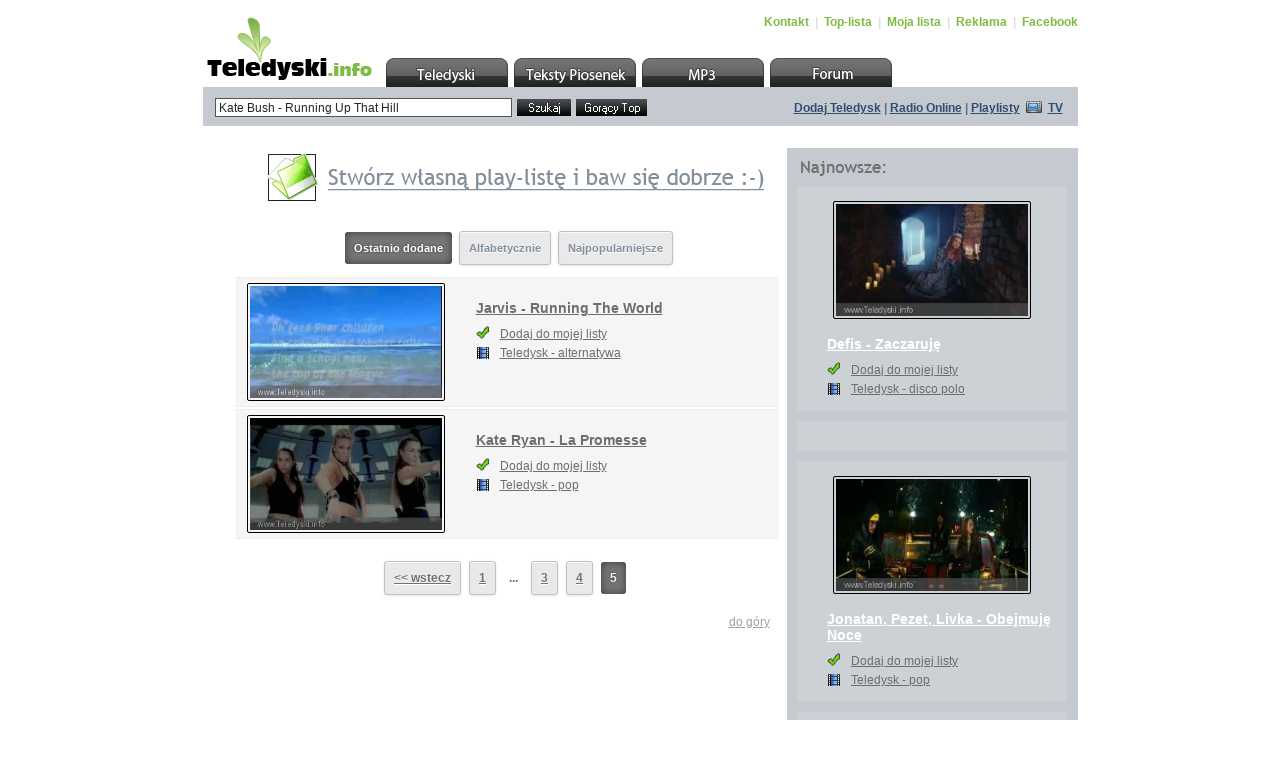

--- FILE ---
content_type: text/html
request_url: http://teledyski.info/szukaj-clip-Kate+Bush+-+Running+Up+That+Hill-sortuj--strona-4.html
body_size: 5035
content:
 <!DOCTYPE html PUBLIC "-//W3C//DTD XHTML 1.0 Transitional//EN" "http://www.w3.org/TR/xhtml1/DTD/xhtml1-transitional.dtd">
<html xmlns="http://www.w3.org/1999/xhtml">
<head>
<meta http-equiv="Content-Type" content="text/html; charset=iso-8859-2" />
<meta http-equiv="EXPIRES" content="0" />
<meta name="RESOURCE-TYPE" content="DOCUMENT" />
<meta name="DISTRIBUTION" content="GLOBAL" />
<meta name="AUTHOR" content="" />
<meta name="COPYRIGHT" content="Copyright (c) 2008 by Teledyski.info" />
<meta name="KEYWORDS" content="Teledyski, videoklipy, teksty piosenek, muzyka" />
<meta name="DESCRIPTION" content="Największy w Polsce zbiór darmowej muzyki, teksty piosenek i teledyski. Darmowe teledyski do oglądania." />
<meta name="ROBOTS" content="ALL, FOLLOW" />
<meta http-equiv="CONTENT-Language" content="pl" />
<meta name="REVISIT-AFTER" content="1 DAYS" />
<meta name="RATING" content="GENERAL" />
<meta name="GENERATOR" content="Teledyski.info" />

<meta property="og:site_name" content="" />
<meta property="og:url" content="http://teledyski.info/openclip-.html" />
<meta property="og:title" content="" />
<meta property="og:image" content="http://static-h2.teledyski.info/img-.jpg" />
<meta property="og:description" content="Zobacz teledysk : " />


<link href="http://static-h2.teledyski.info/teledyski/teledyski.css?nowy9cd2a" rel="stylesheet" type="text/css" />
<title>Teledyski.info - Teledyski, Teksty Piosenek, Videoklipy</title>  

<link rel="shortcut icon" href="http://static-h2.teledyski.info/teledyski/teledyski.ico" type="image/x-icon" />
<!--<link rel="stylesheet" href="css/style.css" type="text/css" media="all" />-->
<script src="http://static-h2.teledyski.info/teledyski/Scripts/AC_RunActiveContent.js" type="text/javascript"></script>
<script src="http://static-h2.teledyski.info/teledyski/Scripts/functions.js" type="text/javascript"></script>
<!--[if lte IE 6]><script src="http://static-h2.teledyski.info/teledyski/Scripts/functions_ie.js" type="text/javascript"></script><![endif]-->

<script type="text/javascript">
	(function (d, x, a) {
		var z = d.createElement(x); z.type = 'text/javascript'; z.src = a; var s = d.getElementsByTagName(x)[0]; s.parentNode.insertBefore(z, s);
	})(document, 'script', '//a.spolecznosci.net/core/5a6c45c688fa32ecf905ebc4ea1136ba/main.js');
</script>





<script type="text/javascript" language="javascript">
<!--

function n_over(cell,link,newColour) {    
    if (!newColour) newColour = "#ffffff";
    if (cell) {
        cell.oldColor = cell.style.backgroundColor; 
        cell.style.backgroundColor = newColour;
    }
    return true;
}

function n_out(cell,link) {
    if (cell) {
        cell.style.backgroundColor = cell.oldColor;
    }
    return true;
}

function wczytaj (what) {
    what = document.getElementById(what);
    what.disabled = true;
    what.value="Wczytywanie...";
}

function ttitle(v,e,t) { 
     if(!v.title||!document.createElement)return 
     t=document.createElement("div") 
     t.move=function(e) { 
        e=e||event 
        t.style.left=e.clientX+15+(document.documentElement.scrollLeft||document.body.scrollLeft)+"px" 
        t.style.top=e.clientY+22+(document.documentElement.scrollTop||document.body.scrollTop)+"px"  
     } 
     t.hide=function(x) { 
        v.title=t.innerHTML 
        if(x=document.getElementById("ttitle")) document.body.removeChild(x) 
     } 
     t.move(e); 
     t.id="ttitle" 
     t.innerHTML=v.title;v.title="" 
     document.body.appendChild(t) 
     v.onmouseout=t.hide 
     v.onmousemove=t.move
}

function createRequestObject_s2 ()
{
   var request_;if (window.XMLHttpRequest) {request_ = new XMLHttpRequest();} else {request_ = new ActiveXObject("Microsoft.XMLHTTP");}return request_;
}

function ulubione_add (id) 
{
   var http = new Array();
   var curDateTime = new Date();

   elem = document.getElementById('u'+id);
   /*elem.disabled = true;*/
   elem.onclick = ""; 
   elem.innerHTML = 'Wczytywanie..';

   http[curDateTime] = createRequestObject_s2();
   http[curDateTime].open('get', 'http://teledyski.info/index.html?file=lista&op=dodaj&pid='+id);

   http[curDateTime].onreadystatechange = function(){
   if (http[curDateTime].readyState == 4) 
   {
       if (http[curDateTime].status == 200 || http[curDateTime].status == 304) 
       {
           window.location.href="index.html?file=lista";       }
        else
       {
           /*elem.innerHTML = '<a class="ulubione" href="javascript:void(0);" onclick="ulubione_add(\''+id+'\')">Dodaj do mojej listy</a>';*/
           elem.innerHTML = 'Dodano do playlisty'; 
       }   
   }
   }
  
   http[curDateTime].send(null);
}

// -->
</script>

<!--[if lte IE 6]> <link rel="stylesheet" href="css/style_ie.css" type="text/css"/><![endif]-->
</head>

<body onload="MM_preloadImages('graph/shared/top/hover/topul_teledyski.gif','graph/shared/top/hover/topul_teksty.gif','graph/shared/top/hover/topul_mp3.gif','graph/shared/top/hover/topul_forum.gif');" id="toppage">

<center><table width="800" border="0" cellspacing="1" cellpadding="8" style="background-color: rgba(255,255,255,0.7)"><tr><td style="padding:4px;">
<!-- top -->
<div class="mde" id="top">
	<a id="top_logo" href="index.php"></a>
    <div id="top_menu">
    	<p align="left">
            <a href="index.html?file=pomoc">Kontakt</a> <span class="top_menu_span">|</span>
            <a href="index.html?file=top">Top-lista</a> <span class="top_menu_span">|</span>
            <a href="index.html?file=lista">Moja lista</a> <span class="top_menu_span">|</span>
            <a href="index.html?file=reklama">Reklama</a> <span class="top_menu_span">|</span>
	    <a href="https://www.facebook.com/teledyski.info/">Facebook</a>  
        </p>
    </div>
    
    <ul id="topul">
    	<li id="topul_teledyski"><a href="index.html"></a></li>
        <li id="topul_teksty"><a href="http://teledyski.info/teksty/"></a></li>
        <li id="topul_mp3"><a href="http://mp3.teledyski.info"></a></li>
        <li id="topul_forum"><a href="http://teledyski.info/forum/"></a></li>
    </ul>
</div>
<!--/top -->

<!-- info -->
<div class="mde" id="info">
	<!-- formb -->
    <form id="formb" name="formb" method="get" action="index.html" style=" padding:11px 0px 0px 12px;" onsubmit="">
                <input type="text" class="formb_text" name="szukam" id="formb_nadawca" value="Kate Bush - Running Up That Hill" />   
         
        <input name="formb_submit1" id="formb_submit1" type="submit" value="" />
        <input name="formb_submit2" id="formb_submit2" type="button" value="" onclick=location.href="http://teledyski.info/index.html?file=top_clip" />
        <input type="hidden" name="OK" value="OK" /> <input type="hidden" name="file" value="clips" /> 
    </form>
    <!--/formb -->
    <p id="info_text" align="right"><a href="index.html?file=dodaj_klip">Dodaj Teledysk</a> | <a href="http://1ts.pl" target="_blank">Radio Online</a> | <a href="#" onclick="window.open('http://teledyski.info/teledyski_fm.php?name=top-lista','CD_radio','width=606, height=500');">Playlisty</a> <img style="margin:0px 3px -1px 3px;" src="http://static-h2.teledyski.info/teledyski/graph/shared/info/info_tv.gif" alt="" width="16" height="12" /> <a href="#" onclick="window.open('http://teledyski.info/player2.php','TV','width=600, height=400');">TV</a></p>
</div>
<!--/info -->
</td></tr></table> 

<!-- advertising -->
<div class="mde" id="advertising">
	<!--<p style="padding-left:52px;">-->
<center>


<div class="spolecznoscinet" id="spolecznosci-4712"></div>

</center>
        <!--</p>-->
</div>
<!--/advertising -->
<table width="800" border="0" cellspacing="1" cellpadding="8" style="background-color: rgba(255,255,255,0.7)"><tr><td style="padding:4px;">
<!-- mde -->
<div class="mde mde_bkg1">
	<!-- mdel -->
    <div class="mdel">
    	<div class="mdel_title"><p style="padding-left:30px;"><a href="index.html?file=lista"><img src="http://static-h2.teledyski.info/teledyski/graph/shared/mde/mdel/mdel_top_title.gif" alt="" width="498" height="48" /></a></p></div>
        

        <div class="mdel_nav mdel_nav1">
        	<p align="center" style="padding-bottom:6px;">
            	
                <a style="font-weight:bold; color: #ffffff; text-decoration:none;" href="#" class="page12 active">Ostatnio dodane</a> <a class="page12" style="font-weight:bold; text-decoration:none;" href="szukaj-clip-Kate+Bush+-+Running+Up+That+Hill-sortuj-1-strona-4.html">Alfabetycznie</a> <a class="page12" style="font-weight:bold; text-decoration:none;" href="szukaj-clip-Kate+Bush+-+Running+Up+That+Hill-sortuj-2-strona-4.html">Najpopularniejsze</a>                
            </p>
        </div>
        

<!-- mdel_info_1 -->
        <div class="mdel_info" onMouseOver="style.background='#EDEDED';" onMouseOut="style.background='#f5f5f5';">
        	<div class="lt"><p><a href="http://teledyski.info/openclip-1955.html"><img width="192" height="112" style="border: #000000 1px solid; padding: 2px;-webkit-border-radius: 2px;-moz-border-radius: 2px;border-radius: 2px;" src="http://static-h2.teledyski.info/img-1955.jpg" /></a></p></div>
            <div class="rt">
            	<p style="padding-top:17px; width:300px;"><a class="size14" style="text-decoration:underline; font-weight:bold" href="http://teledyski.info/openclip-1955.html">Jarvis - Running The World</a></p>
                <p align="left" style="padding-top:10px;">
                	<img style="margin:0px 7px -1px 0px;" src="http://static-h2.teledyski.info/teledyski/graph/shared/ul_sign1.gif" alt="" width="14" height="13" />
                    <span id="u1955"><a class="ulubione" href="javascript:void(0);" onclick="ulubione_add('1955')">Dodaj do mojej listy</a></span>
                </p>
                <p align="left" style="padding-top:5px;">
                	<img style="margin:0px 7px -2px 0px;" src="http://static-h2.teledyski.info/teledyski/graph/shared/ul_sign2.gif" alt="" width="14" height="12" /> 
                    <span class="color_black"><a href="http://teledyski.info/index.html?szukam=Teledysk - alternatywa&amp;OK=OK&amp;file=clips">Teledysk - alternatywa</a></span>
                </p>
            </div>
        </div>
<!-- mdel_info_1 -->


<!-- mdel_info_1 -->
        <div class="mdel_info" onMouseOver="style.background='#EDEDED';" onMouseOut="style.background='#f5f5f5';">
        	<div class="lt"><p><a href="http://teledyski.info/openclip-2964.html"><img width="192" height="112" style="border: #000000 1px solid; padding: 2px;-webkit-border-radius: 2px;-moz-border-radius: 2px;border-radius: 2px;" src="http://static-h2.teledyski.info/img-2964.jpg" /></a></p></div>
            <div class="rt">
            	<p style="padding-top:17px; width:300px;"><a class="size14" style="text-decoration:underline; font-weight:bold" href="http://teledyski.info/openclip-2964.html">Kate Ryan - La Promesse</a></p>
                <p align="left" style="padding-top:10px;">
                	<img style="margin:0px 7px -1px 0px;" src="http://static-h2.teledyski.info/teledyski/graph/shared/ul_sign1.gif" alt="" width="14" height="13" />
                    <span id="u2964"><a class="ulubione" href="javascript:void(0);" onclick="ulubione_add('2964')">Dodaj do mojej listy</a></span>
                </p>
                <p align="left" style="padding-top:5px;">
                	<img style="margin:0px 7px -2px 0px;" src="http://static-h2.teledyski.info/teledyski/graph/shared/ul_sign2.gif" alt="" width="14" height="12" /> 
                    <span class="color_black"><a href="http://teledyski.info/index.html?szukam=Teledysk - pop&amp;OK=OK&amp;file=clips">Teledysk - pop</a></span>
                </p>
            </div>
        </div>
<!-- mdel_info_1 -->


         <div style="margin-top:2px;" id="pasek_page">
        	<p align="left">
            	<span style="float:left;">
              <div class="pagination12">

 <a href="szukaj-clip-Kate+Bush+-+Running+Up+That+Hill-sortuj--strona-3.html" title="Strona nr. 4" class="page12" style="padding:9px;">&lt;&lt; wstecz</a> <a href="szukaj-clip-Kate+Bush+-+Running+Up+That+Hill-sortuj--strona-0.html" title="Strona nr. 1" class="page12" style="padding:9px;">1</a><span class="page212">...</span> <a class="page12" style="padding:9px;" href="szukaj-clip-Kate+Bush+-+Running+Up+That+Hill-sortuj--strona-2.html" title="Strona nr. 3">3</a>  <a class="page12" style="padding:9px;" href="szukaj-clip-Kate+Bush+-+Running+Up+That+Hill-sortuj--strona-3.html" title="Strona nr. 4">4</a>  <span style="padding:9px;" class="page12 active">5</span>                </div>
                </span>
                <span style="float:right; padding-right:7px; font-size: 14px;"><a style="color:#a1a1a1;" href="#">do góry</a></span>
            </p>
        </div>
    </div>
    <!--/mdel -->
    
    <!-- mder -->
    <div class="mder">
    	<div class="mder_title"><p style="padding:13px 0px 0px 14px;"><img src="http://static-h2.teledyski.info/teledyski/graph/shared/mde/mder/mder_top_title.gif" alt="" width="85" height="15" /></p></div>
    	

        <!-- mder_info_1 -->
        <div class="mder_info">
            <p align="center"><a href="http://teledyski.info/openclip-19137.html"><img width="192" height="112" style="border: #000000 1px solid; padding: 2px;-webkit-border-radius: 2px;-moz-border-radius: 2px;border-radius: 2px;" src="http://static-h2.teledyski.info/img-19137.jpg" /></a></p>
            <p style="padding-top:17px; padding-left:20px;"><a href="http://teledyski.info/openclip-19137.html" class="size14 color_white" style="text-decoration:underline; font-weight:bold">Defis - Zaczaruję</a></p>
            <p align="left" style="padding-top:10px; padding-left:20px;">
                <img style="margin:0px 7px -1px 0px;" src="http://static-h2.teledyski.info/teledyski/graph/shared/ul_sign3.gif" alt="" width="14" height="13" />
                <span id="u19137_n"><a class="ulubione" href="javascript:void(0);" onclick="ulubione_add('19137_n')">Dodaj do mojej listy</a></span>
            </p>
            <p align="left" style="padding-top:5px; padding-left:20px;">
                <img style="margin:0px 7px -2px 0px;" src="http://static-h2.teledyski.info/teledyski/graph/shared/ul_sign4.gif" alt="" width="14" height="12" /> 
                <span class="color_black"><a href="http://teledyski.info/index.html?szukam=Teledysk - disco polo&amp;OK=OK&amp;file=clips">Teledysk - disco polo</a></span>
            </p>
        </div>
        <!-- mder_info_1 -->
        
<div class="mder_info"><center>
        <div class="spolecznoscinet" id="spolecznosci-6742"></div>
        </center></div>
        <!-- mder_info_1 -->
        <div class="mder_info">
            <p align="center"><a href="http://teledyski.info/openclip-19136.html"><img width="192" height="112" style="border: #000000 1px solid; padding: 2px;-webkit-border-radius: 2px;-moz-border-radius: 2px;border-radius: 2px;" src="http://static-h2.teledyski.info/img-19136.jpg" /></a></p>
            <p style="padding-top:17px; padding-left:20px;"><a href="http://teledyski.info/openclip-19136.html" class="size14 color_white" style="text-decoration:underline; font-weight:bold">Jonatan, Pezet, Livka - Obejmuję Noce</a></p>
            <p align="left" style="padding-top:10px; padding-left:20px;">
                <img style="margin:0px 7px -1px 0px;" src="http://static-h2.teledyski.info/teledyski/graph/shared/ul_sign3.gif" alt="" width="14" height="13" />
                <span id="u19136_n"><a class="ulubione" href="javascript:void(0);" onclick="ulubione_add('19136_n')">Dodaj do mojej listy</a></span>
            </p>
            <p align="left" style="padding-top:5px; padding-left:20px;">
                <img style="margin:0px 7px -2px 0px;" src="http://static-h2.teledyski.info/teledyski/graph/shared/ul_sign4.gif" alt="" width="14" height="12" /> 
                <span class="color_black"><a href="http://teledyski.info/index.html?szukam=Teledysk - pop&amp;OK=OK&amp;file=clips">Teledysk - pop</a></span>
            </p>
        </div>
        <!-- mder_info_1 -->
        

        <!-- mder_info_1 -->
        <div class="mder_info">
            <p align="center"><a href="http://teledyski.info/openclip-19135.html"><img width="192" height="112" style="border: #000000 1px solid; padding: 2px;-webkit-border-radius: 2px;-moz-border-radius: 2px;border-radius: 2px;" src="http://static-h2.teledyski.info/img-19135.jpg" /></a></p>
            <p style="padding-top:17px; padding-left:20px;"><a href="http://teledyski.info/openclip-19135.html" class="size14 color_white" style="text-decoration:underline; font-weight:bold">MIG - Aleją Róż</a></p>
            <p align="left" style="padding-top:10px; padding-left:20px;">
                <img style="margin:0px 7px -1px 0px;" src="http://static-h2.teledyski.info/teledyski/graph/shared/ul_sign3.gif" alt="" width="14" height="13" />
                <span id="u19135_n"><a class="ulubione" href="javascript:void(0);" onclick="ulubione_add('19135_n')">Dodaj do mojej listy</a></span>
            </p>
            <p align="left" style="padding-top:5px; padding-left:20px;">
                <img style="margin:0px 7px -2px 0px;" src="http://static-h2.teledyski.info/teledyski/graph/shared/ul_sign4.gif" alt="" width="14" height="12" /> 
                <span class="color_black"><a href="http://teledyski.info/index.html?szukam=Teledysk - disco polo&amp;OK=OK&amp;file=clips">Teledysk - disco polo</a></span>
            </p>
        </div>
        <!-- mder_info_1 -->
        

        <!-- mder_info_1 -->
        <div class="mder_info">
            <p align="center"><a href="http://teledyski.info/openclip-19134.html"><img width="192" height="112" style="border: #000000 1px solid; padding: 2px;-webkit-border-radius: 2px;-moz-border-radius: 2px;border-radius: 2px;" src="http://static-h2.teledyski.info/img-19134.jpg" /></a></p>
            <p style="padding-top:17px; padding-left:20px;"><a href="http://teledyski.info/openclip-19134.html" class="size14 color_white" style="text-decoration:underline; font-weight:bold">DiscoBoys, Boys - Szalone Sny</a></p>
            <p align="left" style="padding-top:10px; padding-left:20px;">
                <img style="margin:0px 7px -1px 0px;" src="http://static-h2.teledyski.info/teledyski/graph/shared/ul_sign3.gif" alt="" width="14" height="13" />
                <span id="u19134_n"><a class="ulubione" href="javascript:void(0);" onclick="ulubione_add('19134_n')">Dodaj do mojej listy</a></span>
            </p>
            <p align="left" style="padding-top:5px; padding-left:20px;">
                <img style="margin:0px 7px -2px 0px;" src="http://static-h2.teledyski.info/teledyski/graph/shared/ul_sign4.gif" alt="" width="14" height="12" /> 
                <span class="color_black"><a href="http://teledyski.info/index.html?szukam=Teledysk - disco polo&amp;OK=OK&amp;file=clips">Teledysk - disco polo</a></span>
            </p>
        </div>
        <!-- mder_info_1 -->
        

        <!-- mder_info_1 -->
        <div class="mder_info">
            <p align="center"><a href="http://teledyski.info/openclip-19133.html"><img width="192" height="112" style="border: #000000 1px solid; padding: 2px;-webkit-border-radius: 2px;-moz-border-radius: 2px;border-radius: 2px;" src="http://static-h2.teledyski.info/img-19133.jpg" /></a></p>
            <p style="padding-top:17px; padding-left:20px;"><a href="http://teledyski.info/openclip-19133.html" class="size14 color_white" style="text-decoration:underline; font-weight:bold">Żabson, Pezet, God.Wifi, Asster - Guardian Angel Ultra Max</a></p>
            <p align="left" style="padding-top:10px; padding-left:20px;">
                <img style="margin:0px 7px -1px 0px;" src="http://static-h2.teledyski.info/teledyski/graph/shared/ul_sign3.gif" alt="" width="14" height="13" />
                <span id="u19133_n"><a class="ulubione" href="javascript:void(0);" onclick="ulubione_add('19133_n')">Dodaj do mojej listy</a></span>
            </p>
            <p align="left" style="padding-top:5px; padding-left:20px;">
                <img style="margin:0px 7px -2px 0px;" src="http://static-h2.teledyski.info/teledyski/graph/shared/ul_sign4.gif" alt="" width="14" height="12" /> 
                <span class="color_black"><a href="http://teledyski.info/index.html?szukam=Teledysk - hip hop&amp;OK=OK&amp;file=clips">Teledysk - hip hop</a></span>
            </p>
        </div>
        <!-- mder_info_1 -->
        

        <!-- mder_info_1 -->
        <div class="mder_info">
            <p align="center"><a href="http://teledyski.info/openclip-19132.html"><img width="192" height="112" style="border: #000000 1px solid; padding: 2px;-webkit-border-radius: 2px;-moz-border-radius: 2px;border-radius: 2px;" src="http://static-h2.teledyski.info/img-19132.jpg" /></a></p>
            <p style="padding-top:17px; padding-left:20px;"><a href="http://teledyski.info/openclip-19132.html" class="size14 color_white" style="text-decoration:underline; font-weight:bold">Sobel - Za Kogo Mnie Masz?</a></p>
            <p align="left" style="padding-top:10px; padding-left:20px;">
                <img style="margin:0px 7px -1px 0px;" src="http://static-h2.teledyski.info/teledyski/graph/shared/ul_sign3.gif" alt="" width="14" height="13" />
                <span id="u19132_n"><a class="ulubione" href="javascript:void(0);" onclick="ulubione_add('19132_n')">Dodaj do mojej listy</a></span>
            </p>
            <p align="left" style="padding-top:5px; padding-left:20px;">
                <img style="margin:0px 7px -2px 0px;" src="http://static-h2.teledyski.info/teledyski/graph/shared/ul_sign4.gif" alt="" width="14" height="12" /> 
                <span class="color_black"><a href="http://teledyski.info/index.html?szukam=Teledysk - hip hop&amp;OK=OK&amp;file=clips">Teledysk - hip hop</a></span>
            </p>
        </div>
        <!-- mder_info_1 -->
        

        <!-- mder_info_1 -->
        <div class="mder_info">
            <p align="center"><a href="http://teledyski.info/openclip-19131.html"><img width="192" height="112" style="border: #000000 1px solid; padding: 2px;-webkit-border-radius: 2px;-moz-border-radius: 2px;border-radius: 2px;" src="http://static-h2.teledyski.info/img-19131.jpg" /></a></p>
            <p style="padding-top:17px; padding-left:20px;"><a href="http://teledyski.info/openclip-19131.html" class="size14 color_white" style="text-decoration:underline; font-weight:bold">Fukaj Ft. Zalia - Wszystko Znika Przy Tobie</a></p>
            <p align="left" style="padding-top:10px; padding-left:20px;">
                <img style="margin:0px 7px -1px 0px;" src="http://static-h2.teledyski.info/teledyski/graph/shared/ul_sign3.gif" alt="" width="14" height="13" />
                <span id="u19131_n"><a class="ulubione" href="javascript:void(0);" onclick="ulubione_add('19131_n')">Dodaj do mojej listy</a></span>
            </p>
            <p align="left" style="padding-top:5px; padding-left:20px;">
                <img style="margin:0px 7px -2px 0px;" src="http://static-h2.teledyski.info/teledyski/graph/shared/ul_sign4.gif" alt="" width="14" height="12" /> 
                <span class="color_black"><a href="http://teledyski.info/index.html?szukam=Teledysk - pop&amp;OK=OK&amp;file=clips">Teledysk - pop</a></span>
            </p>
        </div>
        <!-- mder_info_1 -->
        

        <!-- mder_info_1 -->
        <div class="mder_info">
            <p align="center"><a href="http://teledyski.info/openclip-19130.html"><img width="192" height="112" style="border: #000000 1px solid; padding: 2px;-webkit-border-radius: 2px;-moz-border-radius: 2px;border-radius: 2px;" src="http://static-h2.teledyski.info/img-19130.jpg" /></a></p>
            <p style="padding-top:17px; padding-left:20px;"><a href="http://teledyski.info/openclip-19130.html" class="size14 color_white" style="text-decoration:underline; font-weight:bold">Teenz - Bananaland</a></p>
            <p align="left" style="padding-top:10px; padding-left:20px;">
                <img style="margin:0px 7px -1px 0px;" src="http://static-h2.teledyski.info/teledyski/graph/shared/ul_sign3.gif" alt="" width="14" height="13" />
                <span id="u19130_n"><a class="ulubione" href="javascript:void(0);" onclick="ulubione_add('19130_n')">Dodaj do mojej listy</a></span>
            </p>
            <p align="left" style="padding-top:5px; padding-left:20px;">
                <img style="margin:0px 7px -2px 0px;" src="http://static-h2.teledyski.info/teledyski/graph/shared/ul_sign4.gif" alt="" width="14" height="12" /> 
                <span class="color_black"><a href="http://teledyski.info/index.html?szukam=Teledysk - hip hop&amp;OK=OK&amp;file=clips">Teledysk - hip hop</a></span>
            </p>
        </div>
        <!-- mder_info_1 -->
        

    </div>
    <!--/mder -->
</div>
<!--/mde -->


<!-- advertising -->
<center>
<div style="padding:4px;padding-top:10px;">
<div class="spolecznoscinet" id="spolecznosci-6002"></div>
<script type="text/javascript" src="http://teledyski.info/reklama_js2.php?id=1&t=1336624119a"></script>
<div class="spolecznoscinet" id="spolecznosci-6743" data-min-width="750"></div>
</div>
</center>

<!--/advertising --> 

<!-- footer -->
<div class="mde" id="footer">
	<div id="footer_rights">
    	<p align="right">
        	Wszelkie prawa zastrzeżone. Powered by &copy; 2004-2026 <a href="http://www.teledyski.info">Teledyski.info</a> | Korzystanie z serwisu oznacza akceptację <a href="http://teledyski.info/index.html?file=regulamin">regulaminu i polityki cookies</a> 
       </p>
    </div>
    <div id="footer_links">
    	
       <p align="center" style="font-size: 10px;">  
       <center><div id="fb-root"></div>
<script>(function(d, s, id) {
  var js, fjs = d.getElementsByTagName(s)[0];
  if (d.getElementById(id)) return;
  js = d.createElement(s); js.id = id;
  js.src = "//connect.facebook.net/pl_PL/sdk.js#xfbml=1&version=v2.10";
  fjs.parentNode.insertBefore(js, fjs);
}(document, 'script', 'facebook-jssdk'));</script>

<div class="fb-like" data-href="https://www.facebook.com/pages/teledyskiinfo/237436039663942" send="false" layout="button_count" width="200" show_faces="false" font="arial"></div></center>
       </p> 

       <br />

       <p align="center" style="font-size: 10px;">
        	[ <a href="http://videoo.info" target="_blank" title="Pobierz mp3 i mp4 z YouTube"><strong style="font-size: 10px;">Videoo.info</strong></a> pobierz mp3 i mp4 z YouTube ] 
       </p> 

    </div>
</div>
<!--/footer -->

</td></tr></table></center>


<!-- AutoRequest "ON"  -->


<script type="text/javascript">
	var _qasp = _qasp || [];
	_qasp.push('go');
	_qasp.push(['setFastPAID', 'sadTeledyski']);
</script>

</body>
<script type="text/javascript" src="http://v.teledyski.info/vip.php?user=1"></script>


</html>


<!-- Generowane 0.04 sek. 2026-01-21 06:10:13 -->